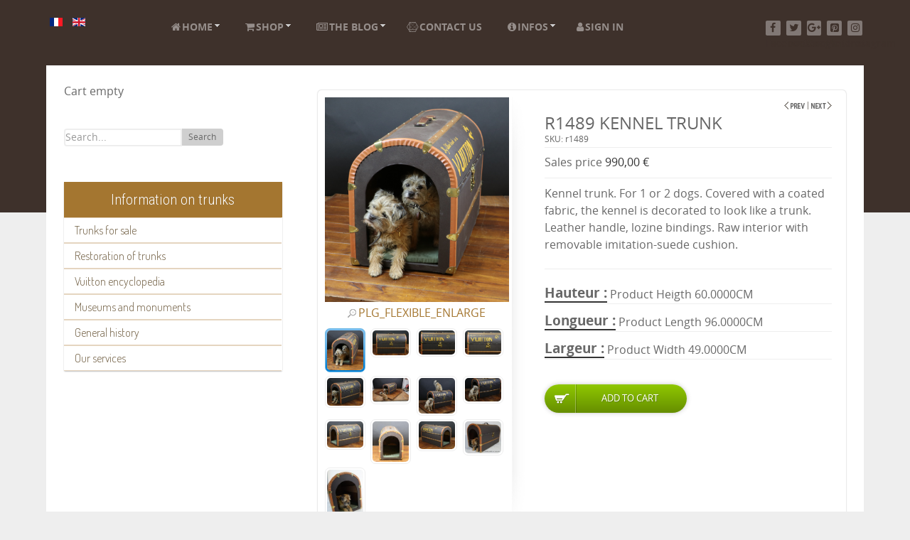

--- FILE ---
content_type: text/html; charset=utf-8
request_url: https://www.la-malle-en-coin.com/en/trunks-for-sale/malles-decoratives/other-trunks/r1489-malle-niche-detail.html
body_size: 14517
content:
<!DOCTYPE html>
<html lang="en-GB" dir="ltr">
        <head>
            <meta name="viewport" content="width=device-width, initial-scale=1.0">
        <meta http-equiv="X-UA-Compatible" content="IE=edge" />
        
            
    <meta charset="utf-8" />
	<base href="https://www.la-malle-en-coin.com/en/trunks-for-sale/malles-decoratives/other-trunks/r1489-malle-niche-detail.html" />
	<meta name="keywords" content="malle, bagage, louis vuitton, moynat" />
	<meta name="title" content="R1489 Kennel trunk" />
	<meta name="description" content="R1489 Kennel trunk Other trunks Kennel trunk.

For 1 or 2 dogs.

Covered with a coated fabric, the kennel is decorated to look like a trunk.

Leather handle, lozine bindings.

Raw interior with removable imitation-suede cushion." />
	<meta name="generator" content="Joomla! - Open Source Content Management" />
	<title>Other trunks : R1489 Kennel trunk</title>
	<link href="https://www.la-malle-en-coin.com/en/trunks-for-sale/malles-decoratives/other-trunks/r1489-malle-niche-detail.html" rel="canonical" />
	<link href="/favicon.ico" rel="shortcut icon" type="image/vnd.microsoft.icon" />
	<link href="/components/com_virtuemart/assets/css/vm-ltr-common.css?vmver=3027cf3d" rel="stylesheet" />
	<link href="/components/com_virtuemart/assets/css/vm-ltr-site.css?vmver=3027cf3d" rel="stylesheet" />
	<link href="/components/com_virtuemart/assets/css/vm-ltr-reviews.css?vmver=3027cf3d" rel="stylesheet" />
	<link href="/components/com_virtuemart/assets/css/chosen.css?vmver=3027cf3d" rel="stylesheet" />
	<link href="/plugins/vmcustom/customfieldsforall/assets/css/customsforall_fe.css" rel="stylesheet" />
	<link href="/components/com_virtuemart/assets/css/facebox.css?vmver=3027cf3d" rel="stylesheet" />
	<link href="/templates/rt_photon/html/com_virtuemart/assets/css/flexible.css" rel="stylesheet" />
	<link href="/templates/rt_photon/html/com_virtuemart/assets/Flexible/fancybox2-helpers/jquery.fancybox2-thumbs.css" rel="stylesheet" />
	<link href="/plugins/system/jcemediabox/css/jcemediabox.min.css?6f7b44fafdd5f9e8fd70775d91824a8b" rel="stylesheet" />
	<link href="/plugins/system/jce/css/content.css?0b47b8d410ca85f999b4ddf67f0f1055" rel="stylesheet" />
	<link href="/media/mod_languages/css/template.css?0b47b8d410ca85f999b4ddf67f0f1055" rel="stylesheet" />
	<link href="/modules/mod_jux_megamenu/assets/css/style.css" rel="stylesheet" />
	<link href="/modules/mod_jux_megamenu/assets/css/animate.css" rel="stylesheet" />
	<link href="/modules/mod_jux_megamenu/assets/css/jux-font-awesome.css" rel="stylesheet" />
	<link href="/modules/mod_jux_megamenu/assets/css/style/lmec.css" rel="stylesheet" />
	<link href="/modules/mod_jux_megamenu/assets/css/stylec/custom-115.css" rel="stylesheet" />
	<link href="/modules/mod_vertical_menu/cache/139/e29269581b33ec59facb6e3cda0f134a.css" rel="stylesheet" />
	<link href="https://www.la-malle-en-coin.com/media/com_acymailing/css/module_default_basic_blue.css?v=1535039534" rel="stylesheet" />
	<link href="/media/gantry5/assets/css/font-awesome.min.css" rel="stylesheet" />
	<link href="/media/gantry5/engines/nucleus/css-compiled/nucleus.css" rel="stylesheet" />
	<link href="/templates/rt_photon/custom/css-compiled/photon_9.css" rel="stylesheet" />
	<link href="/media/gantry5/assets/css/bootstrap-gantry.css" rel="stylesheet" />
	<link href="/media/gantry5/engines/nucleus/css-compiled/joomla.css" rel="stylesheet" />
	<link href="/media/jui/css/icomoon.css" rel="stylesheet" />
	<link href="/templates/rt_photon/custom/css-compiled/photon-joomla_9.css" rel="stylesheet" />
	<link href="/templates/rt_photon/custom/css-compiled/custom_9.css" rel="stylesheet" />
	<link href="/templates/rt_photon/css/demo.css" rel="stylesheet" />
	<link href="/templates/rt_photon/css/animate.css" rel="stylesheet" />
	<style>
#js-mainnav.lmec ul.level1 .childcontent { margin: -20px 0 0 170px; }
.noscript div#off-menu_139 dl.level1 dl{
	position: static;
}
.noscript div#off-menu_139 dl.level1 dd.parent{
	height: auto !important;
	display: block;
	visibility: visible;
}

				 
				.FlexibleFlexibleZoomWindowContainer .FlexibleZoomWindow {box-shadow: 0 0px 10px rgba(0,0,0,0.8); -webkit-box-shadow:0 0px 10px rgba(0,0,0,0.8);-moz-box-shadow:0 0px 10px rgba(0,0,0,0.8);border:0px solid #ccc;}
				
				.flexibleZoomContainer .flexibleZoomLens { border: 2px solid #ffba00; background: url(/plugins/system/flexibleTemplate/assets/images/) repeat;}
			
	</style>
	<script type="application/json" class="joomla-script-options new">{"csrf.token":"ae0608473dff68b3eddad8c9d13fec60","system.paths":{"root":"","base":""}}</script>
	<script src="/templates/rt_photon/js/jui/jquery.min.js?0b47b8d410ca85f999b4ddf67f0f1055"></script>
	<script src="/media/jui/js/jquery-noconflict.js?0b47b8d410ca85f999b4ddf67f0f1055"></script>
	<script src="/media/jui/js/jquery-migrate.min.js?0b47b8d410ca85f999b4ddf67f0f1055"></script>
	<script src="/templates/rt_photon/html/com_virtuemart/assets/js/flexible.js"></script>
	<script src="/templates/rt_photon/html/com_virtuemart/assets/Flexible/fancybox2-helpers/jquery.fancybox2-thumbs.js"></script>
	<script src="/components/com_virtuemart/assets/js/jquery-ui.min.js?vmver=1.9.2"></script>
	<script src="/components/com_virtuemart/assets/js/jquery.ui.autocomplete.html.js"></script>
	<script src="/components/com_virtuemart/assets/js/jquery.noconflict.js" async></script>
	<script src="/components/com_virtuemart/assets/js/vmsite.js?vmver=3027cf3d"></script>
	<script src="/components/com_virtuemart/assets/js/chosen.jquery.min.js?vmver=3027cf3d"></script>
	<script src="/components/com_virtuemart/assets/js/vmprices.js?vmver=3027cf3d"></script>
	<script src="/templates/rt_photon/js/dynupdate.js?vmver=3027cf3d"></script>
	<script src="/components/com_virtuemart/assets/js/facebox.js"></script>
	<script src="/plugins/system/jcemediabox/js/jcemediabox.min.js?67ccf32dfb55f9ee701d334ba02759d6"></script>
	<script src="/modules/mod_jux_megamenu/assets/js/headroom.js"></script>
	<script src="/modules/mod_jux_megamenu/assets/js/SmoothScroll.js"></script>
	<script src="/modules/mod_virtuemart_cart/assets/js/update_cart.js?vmver=3027cf3d"></script>
	<script src="https://cdnjs.cloudflare.com/ajax/libs/gsap/1.18.2/TweenMax.min.js"></script>
	<script src="/modules/mod_vertical_menu/js/perfect-scrollbar.js"></script>
	<script src="/modules/mod_vertical_menu/js/mod_vertical_menu.js"></script>
	<script src="/media/jui/js/bootstrap.min.js?0b47b8d410ca85f999b4ddf67f0f1055"></script>
	<script src="https://www.la-malle-en-coin.com/media/com_acymailing/js/acymailing_module.js?v=5104" async></script>
	<!--[if lt IE 9]><script src="/media/system/js/html5fallback.js?0b47b8d410ca85f999b4ddf67f0f1055"></script><![endif]-->
	<script src="/media/system/js/mootools-core.js?0b47b8d410ca85f999b4ddf67f0f1055"></script>
	<script src="/media/system/js/core.js?0b47b8d410ca85f999b4ddf67f0f1055"></script>
	<script>

	 
	jQuery(function($) {
		$(document).ready(function(){
			$(".fancybox2").fancybox2({
				padding: 0,
				margin:20,
				width : "90%",
				height	: "90%"	
			});
			$(".flexibleModal").fancybox2({
				type: "iframe",
				maxWidth	: 800,
				maxHeight	: 600,
				fitToView	: false,
				width		: "90%",
				height		: "90%",
				autoSize	: false,
				closeClick	: false,
				openEffect	: "fade",
				closeEffect	: "fade",
				scrolling : "auto",
				preload   : false,
				padding:0	
	   		});
		});
	});


jQuery(function($) {	
       $.fn.EnlargeView = function() {
		$('a.FlexibleMainImage.FlexibleSingle img').bind('click', function () {
			$.fancybox2($(this).attr('src'));
		});
		$('a.FlexibleMainImage.FlexibleGallery').bind('click', function (e) {
        var ez = $('#FlexibleMainImage').data('flexibleZoomEffect');
        $.fancybox2(ez.getGalleryList(), {
            prevEffect: 'elastic',
            nextEffect: 'elastic',
            openEffect: 'elastic',
            closeEffect: 'fade',
            loop: true,
            padding: 0,
            margin: 20,
            autoPlay: false,
            helpers: {
                title: {
                    type: 'over'
                },
                thumbs: {
                    width: 100,
                    height: 100,
                    position: 'bottom'
                }
            },
            playSpeed: 3000
        });
        return false;
   	   });
		};  
		$(document).ready(function(){
			$.fn.EnlargeView();	
		});  
	});	
	//<![CDATA[ 
if (typeof Virtuemart === "undefined"){
	Virtuemart = {};}
vmSiteurl = 'https://www.la-malle-en-coin.com/' ;
Virtuemart.vmSiteurl = vmSiteurl;
vmLang = '&lang=en';
Virtuemart.vmLang = vmLang; 
vmLangTag = 'en';
Virtuemart.vmLangTag = vmLangTag;
Itemid = '&Itemid=365';
Virtuemart.addtocart_popup = "1" ; 
vmCartText = '%2$s x %1$s was added to your cart.' ;
vmCartError = 'There was an error while updating your cart.' ;
usefancy = false; //]]>
jQuery(document).ready(function(){WFMediaBox.init({"base":"\/","theme":"bootstrap","mediafallback":0,"mediaselector":"audio,video","width":"","height":"","lightbox":1,"shadowbox":0,"icons":1,"overlay":1,"overlay_opacity":0,"overlay_color":"","transition_speed":500,"close":2,"scrolling":"fixed","labels":{"close":"Close","next":"Next","previous":"Previous","cancel":"Cancel","numbers":"{{numbers}}","numbers_count":"{{current}} of {{total}}","download":"Download"}});});	if(typeof acymailingModule == 'undefined'){
				var acymailingModule = [];
			}
			
			acymailingModule['emailRegex'] = /^[a-z0-9!#$%&\'*+\/=?^_`{|}~-]+(?:\.[a-z0-9!#$%&\'*+\/=?^_`{|}~-]+)*\@([a-z0-9-]+\.)+[a-z0-9]{2,10}$/i;

			acymailingModule['NAMECAPTION'] = 'Name';
			acymailingModule['NAME_MISSING'] = 'Please enter your name';
			acymailingModule['EMAILCAPTION'] = 'E-mail';
			acymailingModule['VALID_EMAIL'] = 'Please enter a valid e-mail address';
			acymailingModule['ACCEPT_TERMS'] = 'Please check the Terms and Conditions';
			acymailingModule['CAPTCHA_MISSING'] = 'The captcha is invalid, please try again';
			acymailingModule['NO_LIST_SELECTED'] = 'Please select the lists you want to subscribe to';
		
		acymailingModule['level'] = 'enterprise';
		acymailingModule['reqFieldsformAcymailing86021'] = Array('html');
		acymailingModule['validFieldsformAcymailing86021'] = Array('Please enter a value for the field Receive');
acymailingModule['excludeValuesformAcymailing86021'] = [];
acymailingModule['excludeValuesformAcymailing86021']['name'] = 'Name';
acymailingModule['excludeValuesformAcymailing86021']['email'] = 'E-mail';
    (function(i,s,o,g,r,a,m){i['GoogleAnalyticsObject']=r;i[r]=i[r]||function(){
    (i[r].q=i[r].q||[]).push(arguments)},i[r].l=1*new Date();a=s.createElement(o),
    m=s.getElementsByTagName(o)[0];a.async=1;a.src=g;m.parentNode.insertBefore(a,m)
    })(window,document,'script','//www.google-analytics.com/analytics.js','ga');    ga('create', 'UA-4021457-13', 'auto');
            ga('send', 'pageview');
    var jqFlexible = jQuery;

			if (jqFlexible(window).width() < 769) {
				var ZoomMobile = 'inner';
				var scrollMobile = false;
				var tintCheck = false;
			} else {
				var ZoomMobile = 'window';
				var scrollMobile = true;var tintCheck = false;	};
			jqFlexible.fn.flexibleZoom = function() {	 jqFlexible('#FlexibleMainImage').flexibleZoomEffect({ gallery:'FlexibleAdditionalGallery', cursor: 'pointer', galleryActiveClass: 'active', imageCrossfade: false, loadingIcon: 'active', easing: true, easingAmount: 10, FlexibleZoomWindowWidth: 400, FlexibleZoomWindowHeight: 400, FlexibleZoomWindowOffetx: 10, FlexibleZoomWindowOffety: 0, FlexibleZoomWindowPosition: 1, FlexibleZoomWindowBgColour: '#fff', lensFadeIn: false, lensFadeOut: false, FlexibleZoomWindowFadeIn: true, FlexibleZoomWindowFadeOut: true, FlexibleZoomWindowAlwaysShow: false, zoomTintFadeIn: true, zoomTintFadeOut: true, showLens: true, lensShape: 'round', lensSize: '200', containLensZoom: false, lensColour: 'white', lensOpacity: 0.4, lenszoom: false, tint: tintCheck, tintColour: '#ffba00', tintOpacity: '0.5', zoomType: ZoomMobile});jqFlexible('.product-fields select, .product-field-display select, .product-field-display input').not('.product-field-type-A select').change(function(e){ var currentValue = jqFlexible(this).val(); console.log(currentValue); var smallImage = jqFlexible('#FlexibleAdditionalGallery a[rel='+ currentValue +']').attr('data-zoom-image'); var largeImage = jqFlexible('#FlexibleAdditionalGallery a[rel='+ currentValue +']').attr('data-image'); if(typeof smallImage != 'undefined') { jqFlexible('#FlexibleAdditionalGallery a').removeClass('active'); jqFlexible('#FlexibleAdditionalGallery a[rel='+ currentValue +']').addClass('active'); var ez = jqFlexible('#FlexibleMainImage').data('flexibleZoomEffect'); ez.swaptheimage(smallImage, largeImage); } }); jqFlexible('#flexible_enlarge').bind('click', function (e) { jqFlexible('#FlexibleMainImage').trigger('click'); return false; });};jqFlexible(window).load(function() {jqFlexible.fn.flexibleZoom();}); 
	</script>
	<meta property="og:description" content="Kennel trunk.

For 1 or 2 dogs.

Covered with a coated fabric, the kennel is decorated to look like a trunk.

Leather handle, lozine bindings.

Raw interior with removable imitation-suede cushion."/>
	<meta property="og:title" content="R1489 Kennel trunk"/>
	<meta property="og:url" content="https://www.la-malle-en-coin.com:443/en/trunks-for-sale/malles-decoratives/other-trunks/r1489-malle-niche-detail.html"/>
	<meta property="og:image" content="https://www.la-malle-en-coin.com/images/stories/virtuemart/product/IMG_0056__1539179259_843.jpg"/>
	<script>
document[(_el=document.addEventListener)?'addEventListener':'attachEvent'](_el?'DOMContentLoaded':'onreadystatechange',function(){
	if (!_el && document.readyState != 'complete') return;
	(window.jq183||jQuery)('.noscript').removeClass('noscript');
	window.sm139 = new VerticalSlideMenu({
		id: 139,
		visibility: ["1","1","1","1","0",["0","px"],["10000","px"]],
		parentHref: 1,
		theme: 'flat',
		result: 'Search Results',
		noResult: 'No Results Found',
		backItem: '',
		filterDelay: 500,
		filterMinChar: 3,
		navtype: 'drop',
		sidebar: 0,
		popup: 0,
		overlay: 0,
		sidebarUnder: 768,
		width: 300,
		menuIconCorner: 1,
		menuIconX: 0,
		menuIconY: 0,
		hidePopupUnder: 1750,
		siteBg: '#eeeeee',
		effect: 6,
    dur: 400/1000,
		perspective: 0,
		inEase: 'Quad.easeOut'.split('.').reverse().join(''),
		inOrigin: '50% 50% 0',
		inX: 100,
		inUnitX: '%',
    logoUrl: '',
		inCSS: {
			y: 0,
			opacity: 100/100,
			rotationX: 0,
			rotationY: 0,
			rotationZ: 0,
			skewX: 0,
			skewY: 0,
			scaleX: 100/100,
			scaleY: 100/100
		},
		outEase: 'Quad.easeOut'.split('.').reverse().join(''),
		outOrigin: '50% 50% 0',
		outX: -100,
		outUnitX: '%',
		outCSS: {
			y: 0,
			opacity: 100/100,
			rotationX: 0,
			rotationY: 0,
			rotationZ: 0,
			skewX: 0,
			skewY: 0,
			scaleX: 100/100,
			scaleY: 100/100
		},
		anim: {
			perspective: 1000,
			inDur: 300/1000,
			inEase: 'Quad.easeOut'.split('.').reverse().join(''),
			inOrigin: '0% 50% 0',
			inX: 0,
			inUnitX: 'px',
			inCSS: {
				y: 0,
				opacity: 0/100,
				rotationX: 0,
				rotationY: 90,
				rotationZ: 0,
				skewX: 0,
				skewY: 0,
				scaleX: 100/100,
				scaleY: 100/100
			},
			outDur: 300/1000,
			outEase: 'Quad.easeOut'.split('.').reverse().join(''),
			outOrigin: '0% 50% 0',
			outX: 0,
			outUnitX: 'px',
			outCSS: {
				y: 0,
				opacity: 0/100,
				rotationX: 0,
				rotationY: 90,
				rotationZ: 0,
				skewX: 0,
				skewY: 0,
				scaleX: 100/100,
				scaleY: 100/100
			}
		},
		miAnim: 0,
		miDur: 500/1000,
		miShift: 40/1000,
		miEase: 'Quad.easeOut'.split('.').reverse().join(''),
		miX: 40,
		miUnitX: '%',
		miCSS: {
			transformPerspective: 600,
			transformOrigin: '50% 50% 0',
			y: 0,
			opacity: 0/100,
			rotationX: 0,
			rotationY: 0,
			rotationZ: 0,
			skewX: 0,
			skewY: 0,
			scaleX: 100/100,
			scaleY: 100/100
		},
		iconAnim: 0 && 0,
		bgX: 0,
		dropwidth: 250,
		dropspace: 0,
		dropFullHeight: 0,
		dropEvent: 'mouseenter',
		opened: 1,
		autoOpen: 0,
		autoOpenAnim: 1,
		hideBurger: 0
	});
});
</script>

    <!--[if (gte IE 8)&(lte IE 9)]>
        <script type="text/javascript" src="/media/gantry5/assets/js/html5shiv-printshiv.min.js"></script>
        <link rel="stylesheet" href="/media/gantry5/engines/nucleus/css/nucleus-ie9.css" type="text/css"/>
        <script type="text/javascript" src="/media/gantry5/assets/js/matchmedia.polyfill.js"></script>
        <![endif]-->
                    </head>

    <body class="gantry site com_virtuemart view-productdetails no-layout no-task dir-ltr itemid-365 outline-9 g-offcanvas-left g-default g-style-preset5"><div class="sm-pusher"><div class="sm-content"><div class="sm-content-inner">
        <div id="g-offsidebar-overlay"></div>
                    

        <div id="g-offcanvas"  data-g-offcanvas-swipe="1" data-g-offcanvas-css3="1">
                
        <div class="g-grid">                        
        <div class="g-block size-100">
            <div class="g-content g-particle">
            <div id="g-mobilemenu-container" data-g-menu-breakpoint="48rem"></div>
            </div>
        </div>
            </div>
    </div>
        <div id="g-page-surround">
            <div class="g-offcanvas-hide g-offcanvas-toggle" data-offcanvas-toggle><i class="fa fa-fw fa-bars" aria-hidden="true"></i></div>                        

                                

                

                
    
                <section id="g-navigation" class="nav-large-offset">
                <div class="g-container">                        
        <div class="g-grid">                        
        <div class="g-block size-15">
            <div class="g-content">
                                    <div class="platform-content"><div class="moduletable ">
						<div class="mod-languages">

	<ul class="lang-inline">
						<li dir="ltr">
			<a href="/fr/malles-a-vendre/malles-decoratives/autres-malles.html">
												<img src="/media/mod_languages/images/fr.gif" alt="Français (FR)" title="Français (FR)" />										</a>
			</li>
								<li class="lang-active" dir="ltr">
			<a href="/en/trunks-for-sale/malles-decoratives/other-trunks.html">
												<img src="/media/mod_languages/images/en.gif" alt="English (UK)" title="English (UK)" />										</a>
			</li>
				</ul>

</div>
		</div></div>
            
        </div>
        </div>
                    
        <div class="g-block size-65">
            <div class="g-content">
                                    <div class="platform-content"><div class="moduletable ">
						<div id="jux_memamenu115">
	<div id="megamenucss" class="megamenucss115">
		<div id="js-mainnav" class="clearfix megamenu horizontal left lmec left down noJS  megamenu">
						<div id="CSS3-megaMenuToggle" class="megaMenuToggle">
				<i class="jux-fa jux-fa-bars font-item-menu"></i>
			</div>
						<div class="js-megamenu containerlmec clearfix" id="js-meganav">
<ul class="megamenu level0"><li  class="megacss first haschild submenu-align-auto"><a href="/en/"  class="megacss first haschild " id="menu168" ><span class="menu-title"><i class="jux-fa  jux-fa-home"></i>Home</span></a><div style='0' class="childcontent adddropdown clearfix cols1  ">
<div class=" jux-fa jux-fa-angle-down dropdown-toggle " id="arrow-icon" data-toggle="dropdown"></div>
<div class="childcontent-inner-wrap dropdown-menu">
<div class="childcontent-inner clearfix" style="width: 200px;"><div class="megacol column1 first" style="width: 200px;"><ul class="megamenu level1"><li  class="megacss first submenu-align-auto"><a href="/en/home-en-gb/vuitton-encyclopedia.html"  class="megacss first " id="menu477" ><span class="menu-title"><i class="jux-fa  jux-"></i>Vuitton encyclopedia</span></a></li></ul></div></div>
</div></div></li><li  class="megacss haschild submenu-align-auto"><a href="/en/shop.html"  class="megacss haschild " id="menu313" ><span class="menu-title"><i class="jux-fa  jux-fa-shopping-cart"></i>Shop</span></a><div style='0' class="childcontent adddropdown clearfix cols1  ">
<div class=" jux-fa jux-fa-angle-down dropdown-toggle " id="arrow-icon" data-toggle="dropdown"></div>
<div class="childcontent-inner-wrap dropdown-menu">
<div class="childcontent-inner clearfix" style="width: 200px;"><div class="megacol column1 first" style="width: 200px;"><ul class="megamenu level1"><li  class="megacss first submenu-align-auto"><a href="/en/shop/terms-of-sales.html"  class="megacss first " id="menu341" ><span class="menu-title"><i class="jux-fa  jux-fa-file-text-o "></i>Terms of Sales</span></a></li><li  class="megacss submenu-align-auto"><a href="/en/shop/shop-homepage.html"  class="megacss " id="menu342" ><span class="menu-title"><i class="jux-fa  jux-fa-shopping-cart"></i>Shop homepage</span></a></li><li  class="megacss last submenu-align-auto"><a href="/en/shop/the-buyer-s-guide-for-luxury-trunks.html"  class="megacss last " id="menu353" title="The buyer’s guide for luxury trunks" ><span class="menu-title"><i class="jux-fa  jux-fa-hand-o-right"></i>Buyer’s guide</span></a></li></ul></div></div>
</div></div></li><li  class="megacss haschild submenu-align-auto"><a href="/en/the-blog.html"  class="megacss haschild " id="menu186" ><span class="menu-title"><i class="jux-fa  jux-fa-newspaper-o"></i>The blog</span></a><div style='0' class="childcontent adddropdown clearfix cols1  ">
<div class=" jux-fa jux-fa-angle-down dropdown-toggle " id="arrow-icon" data-toggle="dropdown"></div>
<div class="childcontent-inner-wrap dropdown-menu">
<div class="childcontent-inner clearfix" style="width: 200px;"><div class="megacol column1 first" style="width: 200px;"><ul class="megamenu level1"><li  class="megacss first submenu-align-auto"><a href="/en/the-blog/browsing-the-blog.html"  class="megacss first " id="menu173" ><span class="menu-title"><i class="jux-fa  jux-fa-forward"></i>Browsing the blog</span></a></li><li  class="megacss last submenu-align-auto"><a href="/en/the-blog/list-of-articles.html"  class="megacss last " id="menu174" ><span class="menu-title"><i class="jux-fa  jux-fa-list "></i>List of articles</span></a></li></ul></div></div>
</div></div></li><li  class="megacss submenu-align-auto"><a href="/en/contact-us.html"  class="megacss " id="menu175" ><span class="menu-title"><i class="jux-fa  jux-fa-connectdevelop"></i>Contact us</span></a></li><li  class="megacss haschild submenu-align-auto"><a href="/en/infos.html"  class="megacss haschild " id="menu178" ><span class="menu-title"><i class="jux-fa  jux-fa-info-circle"></i>Infos</span></a><div style='0' class="childcontent adddropdown clearfix cols1  ">
<div class=" jux-fa jux-fa-angle-down dropdown-toggle " id="arrow-icon" data-toggle="dropdown"></div>
<div class="childcontent-inner-wrap dropdown-menu">
<div class="childcontent-inner clearfix" style="width: 200px;"><div class="megacol column1 first" style="width: 200px;"><ul class="megamenu level1"><li  class="megacss first submenu-align-auto"><a href="/en/infos/press.html"  class="megacss first " id="menu179" ><span class="menu-title"><i class="jux-fa  jux-fa-newspaper-o"></i>Press</span></a></li><li  class="megacss last submenu-align-auto"><a href="/en/infos/question.html"  class="megacss last " id="menu447" ><span class="menu-title"><i class="jux-fa  jux-"></i>Question ?</span></a></li></ul></div></div>
</div></div></li><li  class="megacss last submenu-align-auto"><a href="/en/sign-in.html"  class="megacss last " id="menu301" ><span class="menu-title"><i class="jux-fa  jux-fa-user"></i>Sign in</span></a></li></ul>
</div>		</div>
	</div>
</div>

<style type="text/css">
	 #jux_memamenu115 ul.megamenu li.haschild.megacss:hover>div.childcontent.adddropdown,
	 #jux_memamenu115 .childcontent.open>.dropdown-menu{
	 	opacity:1;
	 	visibility:visible;
	 	display:block;
	 	-moz-animation:fadeInDown 400ms ease-in ;
       	-webkit-animation: fadeInDown 400ms ease-in ;
       	animation:fadeInDown 400ms ease-in ;}
	}
</style>
<script type="text/javascript">
    jQuery(document).ready(function ($) {
        $(".megamenucss115 #CSS3-megaMenuToggle").click(function () {
             $(".megamenucss115 .js-megamenu").toggleClass("dropdown-menucssjs-meganav");
             
           
        });
  	   $(window).resize(function () {
            if (document.body.offsetWidth > 768) {
             	 $(".megamenucss115 .js-megamenu").removeClass("dropdown-menucssjs-meganav"); 
            }
            
        });
    });
</script>


			</div></div>
            
        </div>
        </div>
                    
        <div class="g-block hidden-phone size-20">
            <div class="g-content g-particle">
            <div class="g-social align-right">
                    <a target="_blank" href="https://www.facebook.com/lamalleencoin/" title="Facebook" aria-label="Facebook">
                <span class="fa fa-facebook fa-fw"></span>                <span class="g-social-text">Facebook</span>            </a>
                    <a target="_blank" href="https://twitter.com/Malleencoin" title="Twitter " aria-label="Twitter ">
                <span class="fa fa-twitter fa-fw"></span>                <span class="g-social-text">Twitter </span>            </a>
                    <a target="_blank" href="https://plus.google.com/106839782368936875666" title="Google+" aria-label="Google+">
                <span class="fa fa-google-plus fa-fw"></span>                <span class="g-social-text">Google+</span>            </a>
                    <a target="_blank" href="https://www.pinterest.fr/Lamalleencoin/pins/" title="Pinterest" aria-label="Pinterest">
                <span class="fa fa-pinterest-square"></span>                <span class="g-social-text">Pinterest</span>            </a>
                    <a target="_blank" href="https://www.instagram.com/lamalleencoin/" title="Instagram" aria-label="Instagram">
                <span class="fa fa-instagram"></span>                <span class="g-social-text">Instagram</span>            </a>
            </div>
            </div>
        </div>
            </div>
            </div>
        
    </section>
                    

        
    
    
    
            <div class="g-container">    <section id="g-container-4448" class="g-wrapper">
                    
        <div class="g-grid">                        
        <div class="g-block equal-height size-31">
            <section id="g-sidebar">
                                
        <div class="g-grid">                        
        <div class="g-block hidden-phone size-100">
            <div class="g-content">
                                    <div class="platform-content"><div class="moduletable ">
						
<!-- Virtuemart 2 Ajax Card -->
<div class="vmCartModule " id="vmCartModule">
	<div class="hiddencontainer" style=" display: none; ">
		<div class="vmcontainer">
			<div class="product_row">
				<span class="quantity"></span>&nbsp;x&nbsp;<span class="product_name"></span>

							<div class="subtotal_with_tax" style="float: right;"></div>
						<div class="customProductData"></div><br>
			</div>
		</div>
	</div>
	<div class="vm_cart_products">
		<div class="vmcontainer">

				</div>
	</div>

	<div class="total" style="float: right;">
			</div>

<div class="total_products">Cart empty</div>
<div class="show_cart">
	</div>
<div style="clear:both;"></div>
<div class="payments-signin-button" ></div><noscript>
Please wait</noscript>
</div>

		</div></div><div class="platform-content"><div class="moduletable ">
						
<form class="cf-form-search" id="cf_form_127" action="/en/component/customfilters/?Itemid=" method="get">
	<div class="cf-searchmod-wrapper" id="cf_wrapp_all_127">
		<span class="input-append">
			<input name="q" id="q_127_0" value="" type="search" placeholder="Search..." maxlength="100" size="15" id="cf-searchmod-input_127" class="cf-searchmod-input  cf-searchmod-input-small" />

			<button type="submit" id="q_127_button" class="btn btn-primary cf_apply_button btn-small" title="Search">Search</button>
		</span>
        <div class="cf_message" id="q_127_message"></div>
			</div>
</form>

		</div></div><div class="platform-content"><div class="moduletable ">
							<div class="no"></div>
						<div class="noscript">
	<nav id="off-menu_139" class="off-menu_139 sm-menu ">
          <h3 class="sm-head">
    <span class="sm-title">Information on trunks</span>
  </h3>
      <div class="sm-levels">
    <div class="sm-level level1"><dl class="level1">
  <dt class="level1 off-nav-354 parent first">
        <div class="inner">
      <div class="link"><a data-text="Trunks for sale" href="/en/trunks-for-sale.html">Trunks for sale</a></div>
          </div>
  </dt>
  <dd class="level1 off-nav-354 parent first">
    <div class="sm-level level2"><dl class="level2">
  <dt class="level2 off-nav-440 notparent first">
        <div class="inner">
      <div class="link"><a data-text="Search trunks" class="searchresult" href="/en/trunks-for-sale/search-trunks.html">Search trunks</a></div>
          </div>
  </dt>
  <dd class="level2 off-nav-440 notparent first">
      </dd>
    <dt class="level2 off-nav-356 parent">
        <div class="inner">
      <div class="link"><a data-text="Luxury trunks" href="/en/trunks-for-sale/luxury-trunks.html">Luxury trunks</a></div>
          </div>
  </dt>
  <dd class="level2 off-nav-356 parent">
    <div class="sm-level level3"><dl class="level3">
  <dt class="level3 off-nav-357 notparent first">
        <div class="inner">
      <div class="link"><a data-text=" Louis Vuitton trunks" href="/en/trunks-for-sale/luxury-trunks/louis-vuitton-trunks.html"> Louis Vuitton trunks</a></div>
          </div>
  </dt>
  <dd class="level3 off-nav-357 notparent first">
      </dd>
    <dt class="level3 off-nav-358 notparent">
        <div class="inner">
      <div class="link"><a data-text=" Goyard trunks" href="/en/trunks-for-sale/luxury-trunks/goyard-trunks.html"> Goyard trunks</a></div>
          </div>
  </dt>
  <dd class="level3 off-nav-358 notparent">
      </dd>
    <dt class="level3 off-nav-359 notparent">
        <div class="inner">
      <div class="link"><a data-text=" Moynat  trunks" href="/en/trunks-for-sale/luxury-trunks/moynat-trunks.html"> Moynat  trunks</a></div>
          </div>
  </dt>
  <dd class="level3 off-nav-359 notparent">
      </dd>
    <dt class="level3 off-nav-360 notparent">
        <div class="inner">
      <div class="link"><a data-text="Other brands of luxury  trunks" href="/en/trunks-for-sale/luxury-trunks/other-brands-of-luxury-trunks.html">Other brands of luxury  trunks</a></div>
          </div>
  </dt>
  <dd class="level3 off-nav-360 notparent">
      </dd>
               </dl></div></dd>  <dt class="level2 off-nav-361 parent">
        <div class="inner">
      <div class="link"><a data-text="Decorative trunks" href="/en/trunks-for-sale/malles-decoratives.html">Decorative trunks</a></div>
          </div>
  </dt>
  <dd class="level2 off-nav-361 parent">
    <div class="sm-level level3"><dl class="level3">
  <dt class="level3 off-nav-362 notparent first">
        <div class="inner">
      <div class="link"><a data-text="Flat trunks" href="/en/trunks-for-sale/malles-decoratives/flat-trunks.html">Flat trunks</a></div>
          </div>
  </dt>
  <dd class="level3 off-nav-362 notparent first">
      </dd>
    <dt class="level3 off-nav-363 notparent">
        <div class="inner">
      <div class="link"><a data-text="Curved trunks" href="/en/trunks-for-sale/malles-decoratives/curved-trunks.html">Curved trunks</a></div>
          </div>
  </dt>
  <dd class="level3 off-nav-363 notparent">
      </dd>
    <dt class="level3 off-nav-364 notparent">
        <div class="inner">
      <div class="link"><a data-text="Dome top trunks" href="/en/trunks-for-sale/malles-decoratives/dome-top-trunks.html">Dome top trunks</a></div>
          </div>
  </dt>
  <dd class="level3 off-nav-364 notparent">
      </dd>
    <dt class="level3 off-nav-365 notparent opened active">
        <div class="inner">
      <div class="link"><a data-text="Other trunks" href="/en/trunks-for-sale/malles-decoratives/other-trunks.html">Other trunks</a></div>
          </div>
  </dt>
  <dd class="level3 off-nav-365 notparent opened active">
      </dd>
    <dt class="level3 off-nav-366 notparent">
        <div class="inner">
      <div class="link"><a data-text="Wardrobe trunks" href="/en/trunks-for-sale/malles-decoratives/wardrobe-trunks.html">Wardrobe trunks</a></div>
          </div>
  </dt>
  <dd class="level3 off-nav-366 notparent">
      </dd>
    <dt class="level3 off-nav-367 notparent">
        <div class="inner">
      <div class="link"><a data-text="Trunks to restore" href="/en/trunks-for-sale/malles-decoratives/trunks-to-restore.html">Trunks to restore</a></div>
          </div>
  </dt>
  <dd class="level3 off-nav-367 notparent">
      </dd>
    <dt class="level3 off-nav-368 notparent">
        <div class="inner">
      <div class="link"><a data-text="Doll trunks" href="/en/trunks-for-sale/malles-decoratives/doll-trunks.html">Doll trunks</a></div>
          </div>
  </dt>
  <dd class="level3 off-nav-368 notparent">
      </dd>
    <dt class="level3 off-nav-369 notparent">
        <div class="inner">
      <div class="link"><a data-text="Picnic trunks" href="/en/trunks-for-sale/malles-decoratives/picnic-trunks.html">Picnic trunks</a></div>
          </div>
  </dt>
  <dd class="level3 off-nav-369 notparent">
      </dd>
               </dl></div></dd>  <dt class="level2 off-nav-370 notparent">
        <div class="inner">
      <div class="link"><a data-text="Suitcases" href="/en/trunks-for-sale/suitcases.html">Suitcases</a></div>
          </div>
  </dt>
  <dd class="level2 off-nav-370 notparent">
      </dd>
    <dt class="level2 off-nav-371 notparent">
        <div class="inner">
      <div class="link"><a data-text="Travel accessories" href="/en/trunks-for-sale/travel-accessories.html">Travel accessories</a></div>
          </div>
  </dt>
  <dd class="level2 off-nav-371 notparent">
      </dd>
    <dt class="level2 off-nav-487 notparent">
        <div class="inner">
      <div class="link"><a data-text="Sold luggages" href="/en/trunks-for-sale/sold-luggages.html">Sold luggages</a></div>
          </div>
  </dt>
  <dd class="level2 off-nav-487 notparent">
      </dd>
               </dl></div></dd>  <dt class="level1 off-nav-372 parent">
        <div class="inner">
      <div class="link"><a data-text="Restoration of trunks" href="/en/restoration-of-trunks.html">Restoration of trunks</a></div>
          </div>
  </dt>
  <dd class="level1 off-nav-372 parent">
    <div class="sm-level level2"><dl class="level2">
  <dt class="level2 off-nav-373 notparent first">
        <div class="inner">
      <div class="link"><a data-text="Before-after examples" href="/en/restoration-of-trunks/before-after-examples.html">Before-after examples</a></div>
          </div>
  </dt>
  <dd class="level2 off-nav-373 notparent first">
      </dd>
    <dt class="level2 off-nav-374 notparent">
        <div class="inner">
      <div class="link"><a data-text="Tips" href="/en/restoration-of-trunks/tips.html">Tips</a></div>
          </div>
  </dt>
  <dd class="level2 off-nav-374 notparent">
      </dd>
    <dt class="level2 off-nav-375 notparent">
        <div class="inner">
      <div class="link"><a data-text="Guide" href="/en/restoration-of-trunks/guide.html">Guide</a></div>
          </div>
  </dt>
  <dd class="level2 off-nav-375 notparent">
      </dd>
    <dt class="level2 off-nav-376 notparent">
        <div class="inner">
      <div class="link"><a data-text="Restore a Wardrobe trunk" href="/en/restoration-of-trunks/restore-a-wardrobe-trunk.html">Restore a Wardrobe trunk</a></div>
          </div>
  </dt>
  <dd class="level2 off-nav-376 notparent">
      </dd>
    <dt class="level2 off-nav-377 notparent">
        <div class="inner">
      <div class="link"><a data-text="Preamble" href="/en/restoration-of-trunks/preamble.html">Preamble</a></div>
          </div>
  </dt>
  <dd class="level2 off-nav-377 notparent">
      </dd>
    <dt class="level2 off-nav-378 notparent">
        <div class="inner">
      <div class="link"><a data-text="Restoring a trunk" href="/en/restoration-of-trunks/restoring-a-trunk.html">Restoring a trunk</a></div>
          </div>
  </dt>
  <dd class="level2 off-nav-378 notparent">
      </dd>
    <dt class="level2 off-nav-379 notparent">
        <div class="inner">
      <div class="link"><a data-text="The leather" href="/en/restoration-of-trunks/the-leather.html">The leather</a></div>
          </div>
  </dt>
  <dd class="level2 off-nav-379 notparent">
      </dd>
               </dl></div></dd>  <dt class="level1 off-nav-477 notparent">
        <div class="inner">
      <div class="link"><a data-text="Vuitton encyclopedia" href="/en/home-en-gb/vuitton-encyclopedia.html">Vuitton encyclopedia</a></div>
          </div>
  </dt>
  <dd class="level1 off-nav-477 notparent">
      </dd>
    <dt class="level1 off-nav-380 parent">
        <div class="inner">
      <div class="link"><a data-text="Museums and monuments" href="/en/museums-and-monuments.html">Museums and monuments</a></div>
          </div>
  </dt>
  <dd class="level1 off-nav-380 parent">
    <div class="sm-level level2"><dl class="level2">
  <dt class="level2 off-nav-381 notparent first">
        <div class="inner">
      <div class="link"><a data-text="The museum" href="/en/museums-and-monuments/the-museum.html">The museum</a></div>
          </div>
  </dt>
  <dd class="level2 off-nav-381 notparent first">
      </dd>
    <dt class="level2 off-nav-382 notparent">
        <div class="inner">
      <div class="link"><a data-text="Discover GOYARD" href="/en/museums-and-monuments/discover-goyard.html">Discover GOYARD</a></div>
          </div>
  </dt>
  <dd class="level2 off-nav-382 notparent">
      </dd>
    <dt class="level2 off-nav-383 notparent">
        <div class="inner">
      <div class="link"><a data-text="Discover VUITTON" href="/en/museums-and-monuments/discover-vuitton.html">Discover VUITTON</a></div>
          </div>
  </dt>
  <dd class="level2 off-nav-383 notparent">
      </dd>
    <dt class="level2 off-nav-384 notparent">
        <div class="inner">
      <div class="link"><a data-text="Discover MOYNAT" href="/en/museums-and-monuments/discover-moynat.html">Discover MOYNAT</a></div>
          </div>
  </dt>
  <dd class="level2 off-nav-384 notparent">
      </dd>
    <dt class="level2 off-nav-385 notparent">
        <div class="inner">
      <div class="link"><a data-text="Other brands" href="/en/museums-and-monuments/other-brands.html">Other brands</a></div>
          </div>
  </dt>
  <dd class="level2 off-nav-385 notparent">
      </dd>
    <dt class="level2 off-nav-386 notparent">
        <div class="inner">
      <div class="link"><a data-text="Trunk Sheet  " href="/en/museums-and-monuments/trunk-sheet.html">Trunk Sheet  </a></div>
          </div>
  </dt>
  <dd class="level2 off-nav-386 notparent">
      </dd>
    <dt class="level2 off-nav-387 notparent">
        <div class="inner">
      <div class="link"><a data-text="Bibliography" href="/en/museums-and-monuments/bibliography.html">Bibliography</a></div>
          </div>
  </dt>
  <dd class="level2 off-nav-387 notparent">
      </dd>
               </dl></div></dd>  <dt class="level1 off-nav-388 parent">
        <div class="inner">
      <div class="link"><a data-text="General history" href="/en/general-history1.html">General history</a></div>
          </div>
  </dt>
  <dd class="level1 off-nav-388 parent">
    <div class="sm-level level2"><dl class="level2">
  <dt class="level2 off-nav-389 notparent first">
        <div class="inner">
      <div class="link"><a data-text="General history" href="/en/general-history1/general-history.html">General history</a></div>
          </div>
  </dt>
  <dd class="level2 off-nav-389 notparent first">
      </dd>
    <dt class="level2 off-nav-390 notparent">
        <div class="inner">
      <div class="link"><a data-text=" USA Trunk makers " href="/en/general-history1/usa-trunk-makers.html"> USA Trunk makers </a></div>
          </div>
  </dt>
  <dd class="level2 off-nav-390 notparent">
      </dd>
    <dt class="level2 off-nav-391 notparent">
        <div class="inner">
      <div class="link"><a data-text="Advertising" href="/en/general-history1/advertising.html">Advertising</a></div>
          </div>
  </dt>
  <dd class="level2 off-nav-391 notparent">
      </dd>
    <dt class="level2 off-nav-392 notparent">
        <div class="inner">
      <div class="link"><a data-text=" French Trunk makers" href="/en/general-history1/french-trunk-makers.html"> French Trunk makers</a></div>
          </div>
  </dt>
  <dd class="level2 off-nav-392 notparent">
      </dd>
    <dt class="level2 off-nav-393 notparent">
        <div class="inner">
      <div class="link"><a data-text="Manufrance Trunks" href="/en/general-history1/manufrance-trunks.html">Manufrance Trunks</a></div>
          </div>
  </dt>
  <dd class="level2 off-nav-393 notparent">
      </dd>
    <dt class="level2 off-nav-394 notparent">
        <div class="inner">
      <div class="link"><a data-text="Hotel Labels/Stickers" href="/en/general-history1/hotel-labels-stickers.html">Hotel Labels/Stickers</a></div>
          </div>
  </dt>
  <dd class="level2 off-nav-394 notparent">
      </dd>
    <dt class="level2 off-nav-395 notparent">
        <div class="inner">
      <div class="link"><a data-text="Hartmann Catalog" href="/en/general-history1/hartmann-catalog.html">Hartmann Catalog</a></div>
          </div>
  </dt>
  <dd class="level2 off-nav-395 notparent">
      </dd>
    <dt class="level2 off-nav-396 notparent">
        <div class="inner">
      <div class="link"><a data-text="Short history of brands" href="/en/general-history1/short-history-of-brands.html">Short history of brands</a></div>
          </div>
  </dt>
  <dd class="level2 off-nav-396 notparent">
      </dd>
               </dl></div></dd>  <dt class="level1 off-nav-397 parent">
        <div class="inner">
      <div class="link"><a data-text="Our services" href="/en/our-services.html">Our services</a></div>
          </div>
  </dt>
  <dd class="level1 off-nav-397 parent">
    <div class="sm-level level2"><dl class="level2">
  <dt class="level2 off-nav-398 notparent first">
        <div class="inner">
      <div class="link"><a data-text="Our services" href="/en/our-services/our-services.html">Our services</a></div>
          </div>
  </dt>
  <dd class="level2 off-nav-398 notparent first">
      </dd>
    <dt class="level2 off-nav-399 notparent">
        <div class="inner">
      <div class="link"><a data-text="Leasing" href="/en/our-services/leasing.html">Leasing</a></div>
          </div>
  </dt>
  <dd class="level2 off-nav-399 notparent">
      </dd>
    <dt class="level2 off-nav-400 notparent">
        <div class="inner">
      <div class="link"><a data-text="Expertise" href="/en/our-services/expertise.html">Expertise</a></div>
          </div>
  </dt>
  <dd class="level2 off-nav-400 notparent">
      </dd>
    <dt class="level2 off-nav-401 notparent">
        <div class="inner">
      <div class="link"><a data-text="Restore on demand" href="/en/our-services/restore-on-demand.html">Restore on demand</a></div>
          </div>
  </dt>
  <dd class="level2 off-nav-401 notparent">
      </dd>
    <dt class="level2 off-nav-402 notparent">
        <div class="inner">
      <div class="link"><a data-text="Shopping" href="/en/our-services/shopping.html">Shopping</a></div>
          </div>
  </dt>
  <dd class="level2 off-nav-402 notparent">
      </dd>
               </dl></div></dd>         </dl></div>
    </div>
</nav></div>
		</div></div>
            
        </div>
        </div>
            </div>
            
    </section>
        </div>
                    
        <div class="g-block equal-height size-69">
            <section id="g-mainbar">
                                
        <div class="g-grid">                        
        <div class="g-block size-100">
            <div class="g-content">
                                                            <div class="platform-content row-fluid"><div class="span12"><div id="bd_results">
			<div id="cf_res_ajax_loader"></div><!-- AddThis Button BEGIN --> 
<script type="text/javascript">var addthis_config = {"data_track_addressbar":false};</script> 
<script type="text/javascript" src="//s7.addthis.com/js/300/addthis_widget.js#pubid=ra-4daf582b01478bfa"></script> 
<!-- AddThis Button END -->
<div id="FlexibleProductDetailsPage" class="productdetails-view">
  <div class="defaultpro">
  <div id="FlexibleAjaxLoading"> </div>
  <div class="productdetails-view-gradient">
    <div id="defaultprotop">
       
      <div id="FlexibleDetailsLeft" class="width40 floatleft FlexibleProductDetailsLeft">
      	<div style="padding-right:30px;">
      
      	
      <div class="flexible-main-image"> <a class="FlexibleMainImage FlexibleGallery" href="javascript:void(0);" > <img src="https://www.la-malle-en-coin.com/images/stories/virtuemart/product/IMG_0056__1539179259_843.jpg" id="FlexibleMainImage" data-zoom-image="https://www.la-malle-en-coin.com/images/stories/virtuemart/product/IMG_0056__1539179259_843.jpg" alt="R1489 Kennel trunk" /> </a> </div>
            <a id="flexible_enlarge" href="javascript:void(0);">PLG_FLEXIBLE_ENLARGE</a>
      	  
          
          <div id="additionalImagesNoScroll">
        <ul id="FlexibleAdditionalGallery" class="additionalImagesslider">
                              <li><a href="https://www.la-malle-en-coin.com/images/stories/virtuemart/product/IMG_0056__1539179259_843.jpg" rel="" title="" data-image="https://www.la-malle-en-coin.com/images/stories/virtuemart/product/IMG_0056__1539179259_843.jpg" data-zoom-image="https://www.la-malle-en-coin.com/images/stories/virtuemart/product/IMG_0056__1539179259_843.jpg" class="active fancybox2"> <span><img src="/images/stories/virtuemart/product/resized/IMG_0056__1539179259_843.jpg" alt="IMG_0056__1539179259_843"  />                        </span> </a></li>
                                          <li><a href="https://www.la-malle-en-coin.com/images/stories/virtuemart/product/IMG_0052__1539179272_817.jpg" rel="" title="" data-image="https://www.la-malle-en-coin.com/images/stories/virtuemart/product/IMG_0052__1539179272_817.jpg" data-zoom-image="https://www.la-malle-en-coin.com/images/stories/virtuemart/product/IMG_0052__1539179272_817.jpg" class=" fancybox2"> <span><img src="/images/stories/virtuemart/product/resized/IMG_0052__1539179272_817.jpg" alt="IMG_0052__1539179272_817"  />                        </span> </a></li>
                                          <li><a href="https://www.la-malle-en-coin.com/images/stories/virtuemart/product/IMG_0053__1539179275_807.jpg" rel="" title="" data-image="https://www.la-malle-en-coin.com/images/stories/virtuemart/product/IMG_0053__1539179275_807.jpg" data-zoom-image="https://www.la-malle-en-coin.com/images/stories/virtuemart/product/IMG_0053__1539179275_807.jpg" class=" fancybox2"> <span><img src="/images/stories/virtuemart/product/resized/IMG_0053__1539179275_807.jpg" alt="IMG_0053__1539179275_807"  />                        </span> </a></li>
                                          <li><a href="https://www.la-malle-en-coin.com/images/stories/virtuemart/product/IMG_0051__1539179286_632.jpg" rel="" title="" data-image="https://www.la-malle-en-coin.com/images/stories/virtuemart/product/IMG_0051__1539179286_632.jpg" data-zoom-image="https://www.la-malle-en-coin.com/images/stories/virtuemart/product/IMG_0051__1539179286_632.jpg" class=" fancybox2"> <span><img src="/images/stories/virtuemart/product/resized/IMG_0051__1539179286_632.jpg" alt="IMG_0051__1539179286_632"  />                        </span> </a></li>
                                          <li><a href="https://www.la-malle-en-coin.com/images/stories/virtuemart/product/IMG_0059__1539179302_108.jpg" rel="" title="" data-image="https://www.la-malle-en-coin.com/images/stories/virtuemart/product/IMG_0059__1539179302_108.jpg" data-zoom-image="https://www.la-malle-en-coin.com/images/stories/virtuemart/product/IMG_0059__1539179302_108.jpg" class=" fancybox2"> <span><img src="/images/stories/virtuemart/product/resized/IMG_0059__1539179302_108.jpg" alt="IMG_0059__1539179302_108"  />                        </span> </a></li>
                                          <li><a href="https://www.la-malle-en-coin.com/images/stories/virtuemart/product/IMG_0061__1539179306_601.jpg" rel="" title="" data-image="https://www.la-malle-en-coin.com/images/stories/virtuemart/product/IMG_0061__1539179306_601.jpg" data-zoom-image="https://www.la-malle-en-coin.com/images/stories/virtuemart/product/IMG_0061__1539179306_601.jpg" class=" fancybox2"> <span><img src="/images/stories/virtuemart/product/resized/IMG_0061__1539179306_601.jpg" alt="IMG_0061__1539179306_601"  />                        </span> </a></li>
                                          <li><a href="https://www.la-malle-en-coin.com/images/stories/virtuemart/product/IMG_0077__1539179376_104.jpg" rel="" title="" data-image="https://www.la-malle-en-coin.com/images/stories/virtuemart/product/IMG_0077__1539179376_104.jpg" data-zoom-image="https://www.la-malle-en-coin.com/images/stories/virtuemart/product/IMG_0077__1539179376_104.jpg" class=" fancybox2"> <span><img src="/images/stories/virtuemart/product/resized/IMG_0077__1539179376_104.jpg" alt="IMG_0077__1539179376_104"  />                        </span> </a></li>
                                          <li><a href="https://www.la-malle-en-coin.com/images/stories/virtuemart/product/IMG_0076__1539179386_484.jpg" rel="" title="" data-image="https://www.la-malle-en-coin.com/images/stories/virtuemart/product/IMG_0076__1539179386_484.jpg" data-zoom-image="https://www.la-malle-en-coin.com/images/stories/virtuemart/product/IMG_0076__1539179386_484.jpg" class=" fancybox2"> <span><img src="/images/stories/virtuemart/product/resized/IMG_0076__1539179386_484.jpg" alt="IMG_0076__1539179386_484"  />                        </span> </a></li>
                                          <li><a href="https://www.la-malle-en-coin.com/images/stories/virtuemart/product/IMG_0079__1539179386_859.jpg" rel="" title="" data-image="https://www.la-malle-en-coin.com/images/stories/virtuemart/product/IMG_0079__1539179386_859.jpg" data-zoom-image="https://www.la-malle-en-coin.com/images/stories/virtuemart/product/IMG_0079__1539179386_859.jpg" class=" fancybox2"> <span><img src="/images/stories/virtuemart/product/resized/IMG_0079__1539179386_859.jpg" alt="IMG_0079__1539179386_859"  />                        </span> </a></li>
                                          <li><a href="https://www.la-malle-en-coin.com/images/stories/virtuemart/product/IMG_0080__1539179387_558.jpg" rel="" title="" data-image="https://www.la-malle-en-coin.com/images/stories/virtuemart/product/IMG_0080__1539179387_558.jpg" data-zoom-image="https://www.la-malle-en-coin.com/images/stories/virtuemart/product/IMG_0080__1539179387_558.jpg" class=" fancybox2"> <span><img src="/images/stories/virtuemart/product/resized/IMG_0080__1539179387_558.jpg" alt="IMG_0080__1539179387_558"  />                        </span> </a></li>
                                          <li><a href="https://www.la-malle-en-coin.com/images/stories/virtuemart/product/IMG_0081__1539179389_82.jpg" rel="" title="" data-image="https://www.la-malle-en-coin.com/images/stories/virtuemart/product/IMG_0081__1539179389_82.jpg" data-zoom-image="https://www.la-malle-en-coin.com/images/stories/virtuemart/product/IMG_0081__1539179389_82.jpg" class=" fancybox2"> <span><img src="/images/stories/virtuemart/product/resized/IMG_0081__1539179389_82.jpg" alt="IMG_0081__1539179389_82"  />                        </span> </a></li>
                                          <li><a href="https://www.la-malle-en-coin.com/images/stories/virtuemart/product/06_Malle_niche_bob___1511443778_194.JPG" rel="" title="" data-image="https://www.la-malle-en-coin.com/images/stories/virtuemart/product/06_Malle_niche_bob___1511443778_194.JPG" data-zoom-image="https://www.la-malle-en-coin.com/images/stories/virtuemart/product/06_Malle_niche_bob___1511443778_194.JPG" class=" fancybox2"> <span><img src="/images/stories/virtuemart/product/resized/06_Malle_niche_bob___1511443778_194.JPG" alt="06_Malle_niche_bob___1511443778_194"  />                        </span> </a></li>
                                          <li><a href="https://www.la-malle-en-coin.com/images/stories/virtuemart/product/03_Malle_niche_bob_3___1511443779_584.JPG" rel="" title="" data-image="https://www.la-malle-en-coin.com/images/stories/virtuemart/product/03_Malle_niche_bob_3___1511443779_584.JPG" data-zoom-image="https://www.la-malle-en-coin.com/images/stories/virtuemart/product/03_Malle_niche_bob_3___1511443779_584.JPG" class=" fancybox2"> <span><img src="/images/stories/virtuemart/product/resized/03_Malle_niche_bob_3___1511443779_584.JPG" alt="03_Malle_niche_bob_3___1511443779_584"  />                        </span> </a></li>
                              </ul>
      </div>
         
    	</div>
    </div>
      <div id="FlexibleDetailsRight" class="width60 floatright">
        <div class="FlexibleProductDetailsRight">
          <div class="FlexibleSpacerBuyArea">
                        <div class="FlexibleNeighboursNavigation">
                            <a class="FlexibleNeighbours FlexibleNeighboursPrev" data-dynamic-update="1" href="/en/trunks-for-sale/malles-decoratives/other-trunks/r1501-malle-console-detail.html" title="R1501  Console   trunk " ></a> <span class="FlexibleNeighborSeperator"></span>
                                          <a class="FlexibleNeighbours FlexibleNeighboursNext" data-dynamic-update="1" href="/en/trunks-for-sale/malles-decoratives/other-trunks/r1519-malle-en-cuir-repoussé-avec-polychromie-detail.html" title="R1519 Hand-embossed leather trunk with polychromy." ></a>
                            <div class="clear"></div>
            </div>
                                    <div class="FlexibleProductDetailProductName">R1489 Kennel trunk</div>
                                    <div class="FlexibleProductDetailProductSKU">SKU: r1489</div>
                                                            
                        <div class="clear"></div>
            
            <div class="ThinBorder"> </div>
                        <div class="product-price" id="productPrice1344">
	<div class="PricesalesPrice vm-display vm-price-value"><span class="vm-price-desc">Sales price </span><span class="PricesalesPrice">990,00 €</span></div><div class="PriceunitPrice vm-nodisplay"><span class="vm-price-desc">Price / kg: </span><span class="PriceunitPrice"></span></div></div>
            <div class="clear"></div>
            <div class="ThinBorder"> </div>
                         
            
                        <div class="FlexibleShortDesc">
              <p> Kennel trunk.

For 1 or 2 dogs.

Covered with a coated fabric, the kennel is decorated to look like a trunk.

Leather handle, lozine bindings.

Raw interior with removable imitation-suede cushion. </p>
            </div>
             <div class="ThinBorder"> </div>
                        <div class="clear"></div>
            
        
	      
        <div class="addtocart-area">

	<form method="post" class="product js-recalculate" target="_parent" action="/en/trunks-for-sale/malles-decoratives/other-trunks.html">
					<div class="product-fields">
			<div class="product-field product-field-type-P">
		    
			    <span class="product-fields-title" >Hauteur</span>
			    	    	    <span class="product-field-display">Product Heigth 60.0000CM</span>
	    	    <span class="product-field-desc"></span>
	    	</div>
		    <div class="product-field product-field-type-P">
		    
			    <span class="product-fields-title" >Longueur</span>
			    	    	    <span class="product-field-display">Product Length 96.0000CM</span>
	    	    <span class="product-field-desc"></span>
	    	</div>
		    <div class="product-field product-field-type-P">
		    
			    <span class="product-fields-title" >Largeur</span>
			    	    	    <span class="product-field-display">Product Width 49.0000CM</span>
	    	    <span class="product-field-desc"></span>
	    	</div>
		    			</div>
			
		<div class="addtocart-bar">

							 
				 				 <div class="FlexibleCSS3Button ">
                  <span class="FlexibleCSS3ButtonInner">
                	                    <input class="addtocart-button FlexibleCSS3Button-text" type="submit" title="Add to Cart" value="Add to Cart" name="addtocart" />
                                    	<span class="FlexibleCSS3Button-symbol"></span>
                	<span class="FlexibleCSS3Button-slide-icon"></span>
                 </span>
                  
                                  <span class="FlexibleCSS3ButtonQuantity">
                 <span class="quantity-controls js-recalculate FlexibleMinus">
					<input type="button" class="quantity-controls quantity-minus"/>
                 </span>
                 <span class="quantity-box FlexibleInput">
                 				<input type="text" class="quantity-input js-recalculate" name="quantity[]"
					   onblur="Virtuemart.checkQuantity(this,1,'You can buy this product only in multiples of %s pieces!');"
					   onclick="Virtuemart.checkQuantity(this,1,'You can buy this product only in multiples of %s pieces!');"
					   onchange="Virtuemart.checkQuantity(this,1,'You can buy this product only in multiples of %s pieces!');"
					   onsubmit="Virtuemart.checkQuantity(this,1,'You can buy this product only in multiples of %s pieces!');"
					   value="1" init="1" step="1"  />
	    		</span>
				<span class="quantity-controls js-recalculate FlexiblePlus">
					<input type="button" class="quantity-controls quantity-plus"/>
	    		</span>
                </span>
                              </div>  

				 
				
			<div class="clear"></div>
		</div>
				<input type="hidden" class="pname" value="R1489 Kennel trunk"/>
		<input type="hidden" name="option" value="com_virtuemart"/>
		<input type="hidden" name="view" value="cart"/>
		<noscript><input type="hidden" name="task" value="add"/></noscript>
		<input type="hidden" name="virtuemart_product_id[]" value="1344"/>
	</form>

	<div class="clear"></div>
</div>
        
           
            
          </div>
          
        </div>
      </div>
      <div class="clear"></div>
    </div>
    
    
       
     
          <div class="FlexibleProductDetailShareWindow">
            <div class="floatleft FlexibleShareItemLeft"> 
        <!-- AddThis Button BEGIN -->
        <div class="addthis_toolbox addthis_default_style addthis_32x32_style">
                    <a class="addthis_button_facebook"></a>
                              <a class="addthis_button_twitter"></a>
                              <a class="addthis_button_pinterest_share"></a>
                              <a class="addthis_button_google_plusone_share"></a>
                              <a class="addthis_button_compact"></a>
                  </div>
        <!-- AddThis Button END --> 
      </div>
                        <div class="floatleft FlexibleAskQuestionElement"> <a class="flexibleButton flexibleModal" href="/en/trunks-for-sale/malles-decoratives/other-trunks/r1489-malle-niche-detail/ask_a_question.html?tmpl=component"  >Ask a question about this product</a> </div>
          </div>
         
     
   
    
    
    
   
   
    <div class="clear"></div>
    <div id="vmFlyPageBottom" class="vmFlyPageBottom">
      <div class="tabsstyleDIV">
        <ul id="vmtabs" class="shadetabs">
          <li class="selected"><a href="javascript:void(0)" rel="#desc"><span>Product Description</span></a></li>
                                                                    </ul>
        <div class="tabcontent-container">
          <div id="desc" class="flex-tabcontent">
            <div class="product-description"> <p>Kennel trunk.</p>
<p>For 1 or 2 dogs.</p>
<p>Covered with a coated fabric, the kennel is decorated to look like a trunk.</p>
<p>Leather handle, lozine bindings.</p>
<p>Raw interior with removable imitation-suede cushion.</p> </div>
          </div>
                                                                    </div>
      </div>
    </div>
  </div>
  </div>

<script id="updateChosen_js" type="text/javascript">//<![CDATA[ 
if (typeof Virtuemart === "undefined")
	var Virtuemart = {};
	Virtuemart.updateChosenDropdownLayout = function() {
		var vm2string = {editImage: 'edit image',select_all_text: 'Select all',select_some_options_text: 'Available for all'};
		jQuery("select.vm-chzn-select").each( function () {
			jQuery(this).chosen({enable_select_all: true,select_all_text : vm2string.select_all_text,select_some_options_text:vm2string.select_some_options_text,disable_search_threshold: 5});
		});
	}
	jQuery(document).ready( function() {
		Virtuemart.updateChosenDropdownLayout($);
	}); //]]>
</script><script id="vm.countryState_js" type="text/javascript">//<![CDATA[ 
jQuery(document).ready( function($) {
			$("#virtuemart_country_id_field").vm2front("list",{dest : "#virtuemart_state_id_field",ids : "",prefiks : ""});
		}); //]]>
</script><script id="vm.countryStateshipto__js" type="text/javascript">//<![CDATA[ 
jQuery(document).ready( function($) {
			$("#shipto_virtuemart_country_id_field").vm2front("list",{dest : "#shipto_virtuemart_state_id_field",ids : "",prefiks : "shipto_"});
		}); //]]>
</script><script id="updDynamicListeners_js" type="text/javascript">//<![CDATA[ 
jQuery(document).ready(function() { // GALT: Start listening for dynamic content update.
	// If template is aware of dynamic update and provided a variable let's
	// set-up the event listeners.
	if (Virtuemart.container)
		Virtuemart.updateDynamicUpdateListeners();

}); //]]>
</script><script id="ready.vmprices_js" type="text/javascript">//<![CDATA[ 
jQuery(document).ready(function($) {

		Virtuemart.product($("form.product"));
}); //]]>
</script></div>
<script>
	 Virtuemart.container = jQuery('.productdetails-view');
	 Virtuemart.containerSelector = '.productdetails-view';
	 
</script></div></div></div>
    
            
    </div>
        </div>
            </div>
            
    </section>
        </div>
            </div>
    
    </section>
    </div>
                    

                
    
                <section id="g-bottom">
                <div class="g-container">                        
        <div class="g-grid">                        
        <div class="g-block size-40">
            <div class="g-content">
                                    <div class="platform-content"><div class="moduletable ">
						<div class="acymailing_module" id="acymailing_module_formAcymailing86021">
	<div class="acymailing_fulldiv" id="acymailing_fulldiv_formAcymailing86021"  >
		<form id="formAcymailing86021" action="/en/trunks-for-sale/malles-decoratives/other-trunks.html" onsubmit="return submitacymailingform('optin','formAcymailing86021')" method="post" name="formAcymailing86021"  >
		<div class="acymailing_module_form" >
			<div class="acymailing_introtext">NewsLetter</div>			<div class="acymailing_form">
					<p class="onefield fieldacyname" id="field_name_formAcymailing86021">								<span class="acyfield_name">
								<input id="user_name_formAcymailing86021"  style="width:80%" onfocus="if(this.value == 'Name') this.value = '';" onblur="if(this.value=='') this.value='Name';" type="text" class="inputbox" name="user[name]" value="Name" title="Name"/>								</span>
								</p>
								<p class="onefield fieldacyemail" id="field_email_formAcymailing86021">								<span class="acyfield_email acy_requiredField">
								<input id="user_email_formAcymailing86021"  style="width:80%" onfocus="if(this.value == 'E-mail') this.value = '';" onblur="if(this.value=='') this.value='E-mail';" type="text" class="inputbox required" name="user[email]" value="E-mail" title="E-mail"/>								</span>
								</p>
								
					
					<p class="acysubbuttons">
												<input class="button subbutton btn btn-primary" type="submit" value="Subscribe" name="Submit" onclick="try{ return submitacymailingform('optin','formAcymailing86021'); }catch(err){alert('The form could not be submitted '+err);return false;}"/>
												<input class="button unsubbutton btn btn-inverse" type="button" value="Unsubscribe" name="Submit" onclick="return submitacymailingform('optout','formAcymailing86021')"/>
											</p>
				</div>
						<input type="hidden" name="ajax" value="1"/>
			<input type="hidden" name="acy_source" value="module_116" />
			<input type="hidden" name="ctrl" value="sub"/>
			<input type="hidden" name="task" value="notask"/>
			<input type="hidden" name="redirect" value="https%3A%2F%2Fwww.la-malle-en-coin.com%2Fen%2Ftrunks-for-sale%2Fmalles-decoratives%2Fother-trunks%2Fr1489-malle-niche-detail.html"/>
			<input type="hidden" name="redirectunsub" value="https%3A%2F%2Fwww.la-malle-en-coin.com%2Fen%2Ftrunks-for-sale%2Fmalles-decoratives%2Fother-trunks%2Fr1489-malle-niche-detail.html"/>
			<input type="hidden" name="option" value="com_acymailing"/>
						<input type="hidden" name="hiddenlists" value="6,5,4,3,2,1"/>
			<input type="hidden" name="acyformname" value="formAcymailing86021" />
						<input type="hidden" name="Itemid" value="185"/>			</div>
		</form>
	</div>
	</div>

		</div></div>
            
        </div>
        </div>
                    
        <div id="bot-social"class="g-block size-30">
            <div class="g-content">
                                    <div class="platform-content"><div class="moduletable ">
							<h4 class="g-title">Follow us!</h4>
						

<div class="custom"  >
	<div><a href="https://www.facebook.com/lamalleencoin/" target="_blank" rel="noopener"> <span class="fa fa-facebook fa-fw"></span>&nbsp;Facebook</a></div>
<div><a href="https://twitter.com/Malleencoin" target="_blank" rel="noopener"> <span class="fa fa-twitter fa-fw"></span>&nbsp;Twitter</a></div>
<div><a href="https://plus.google.com/106839782368936875666" target="_blank" rel="noopener"> <span class="fa fa-google-plus fa-fw"></span>&nbsp;Google+</a></div>
<div><a href="https://www.pinterest.fr/Lamalleencoin/pins/" target="_blank" rel="noopener"> <span class="fa fa-pinterest fa-fw"></span>&nbsp;Pinterest</a></div>
<div><a href="https://www.instagram.com/lamalleencoin/" target="_blank" rel="noopener"> <span class="fa fa-instagram fa-fw"></span>&nbsp;Instagram</a></div>
<div><a href="https://www.youtube.com/user/malleencoin/videos?view_as=subscriber" target="_blank" rel="noopener"> <span class="fa fa-youtube fa-fw"></span>&nbsp;Youtube</a></div></div>
		</div></div>
            
        </div>
        </div>
                    
        <div id="bot-contact"class="g-block size-30">
            <div class="g-content">
                                    <div class="platform-content"><div class="moduletable ">
							<h4 class="g-title">Contact</h4>
						

<div class="custom"  >
	<p><strong><span class="fa fa-envelope-o fa-fw"></span>&nbsp;Email</strong><br /> <a href="mailto:info@la-malle-en-coin.com">info@la-malle-en-coin.com</a> <br /> <br /> <strong> <span class="fa fa-phone fa-fw"></span>&nbsp;Phone</strong><br /> +33 (0)3 88 93 28 23&nbsp;</p></div>
		</div></div><div class="platform-content"><div class="moduletable ">
						<div class="search">
	<form action="/en/trunks-for-sale/malles-decoratives/other-trunks.html" method="post" class="form-inline">
		<label for="mod-search-searchword150" class="element-invisible">Search ...</label> <input name="searchword" id="mod-search-searchword150" maxlength="200"  class="inputbox search-query input-medium" type="search" placeholder="Search ..." />		<input type="hidden" name="task" value="search" />
		<input type="hidden" name="option" value="com_search" />
		<input type="hidden" name="Itemid" value="365" />
	</form>
</div>
		</div></div>
            
        </div>
        </div>
            </div>
            </div>
        
    </section>
                    

                
    
                <footer id="g-footer">
                <div class="g-container">                        
        <div class="g-grid">                        
        <div class="g-block size-100">
            <div class="g-content g-particle">
            <div class="">
  
  <div id="g-mosaicgrid-mosaicgrid-3735" class="g-mosaicgrid g-mosaicgrid-3-col">
  <div class="g-mosaicgrid-sizer"></div>

  
    
    <div class="g-mosaicgrid-item-container g-mosaicgrid-style2 g-mosaicgrid-zoom">
      <div class="g-mosaicgrid-item">
        <div class="g-mosaicgrid-image">
          <img src="/images/headers/artisandalsace.jpg" width="800" height="800" alt="artisan">
        </div>
        <div class="g-mosaicgrid-content">

                    <div class="g-mosaicgrid-item-title">
            <a target="_self" href="https://www.la-malle-en-coin.com/fr/le-blog/liste-des-articles/2862-fremaa-les-metiers-d-art-d-alsace.html">            Artisan d'Alsace
            </a>          </div>
          
          
          
                            
        </div>   

                            
        
      </div>
    </div>

  
    
    <div class="g-mosaicgrid-item-container g-mosaicgrid-style2 g-mosaicgrid-zoom">
      <div class="g-mosaicgrid-item">
        <div class="g-mosaicgrid-image">
          <img src="/images/headers/medailledhonneur.jpg" width="800" height="800" alt="medaille">
        </div>
        <div class="g-mosaicgrid-content">

                    <div class="g-mosaicgrid-item-title">
            <a target="_self" href="https://www.la-malle-en-coin.com/fr/le-blog/liste-des-articles/2871-la-medaille-d-honneur-d-or-de-la-chambre-des-metiers.html">            Médaille d 'honneur
            </a>          </div>
          
          
          
                            
        </div>   

                            
        
      </div>
    </div>

  
    
    <div class="g-mosaicgrid-item-container g-mosaicgrid-style2 g-mosaicgrid-zoom">
      <div class="g-mosaicgrid-item">
        <div class="g-mosaicgrid-image">
          <img src="/images/headers/epv.jpg" width="800" height="800" alt="epv">
        </div>
        <div class="g-mosaicgrid-content">

                    <div class="g-mosaicgrid-item-title">
            <a target="_self" href="https://www.la-malle-en-coin.com/fr/le-blog/liste-des-articles/2822-nous-sommes-labellises-entreprise-du-patrimoine-vivant-epv.html">            Entreprise du patrimoie
            </a>          </div>
          
          
          
                            
        </div>   

                                <div class="g-mosaicgrid-item-tag-wrapper">
                          <div class="g-mosaicgrid-item-tagicons-container">
                      <div class="g-mosaicgrid-item-tagicons">
                                    </div>
                    </div>
                <div class="clearfix"></div>
        </div>
          
        
      </div>
    </div>

  
  </div>

</div>
            </div>
        </div>
            </div>
            </div>
        
    </footer>
                    

                
    
                <section id="g-copyright" class="g-mobile-center-compact">
                <div class="g-container">                        
        <div class="g-grid">                        
        <div class="g-block size-50">
            <div class="g-content g-particle">
            &copy;
    2000 -     2025
    La malle en coin
            </div>
        </div>
                    
        <div class="g-block size-50">
            <div class="g-content g-particle">
            <div class="g-totop g-particle">
    <div class="g-totop">
        <a href="#" id="g-totop" rel="nofollow">
            <i class="fa fa-angle-double-up fa-fw"></i>            Top                    </a>
    </div>
</div>
            </div>
        </div>
            </div>
            </div>
        
    </section>
            
                        

        </div>
                    

                        <script type="text/javascript" src="/media/gantry5/assets/js/main.js"></script>
    <script type="text/javascript" src="/templates/rt_photon/js/mosaicgrid.js"></script>
    <script type="text/javascript">
// init Isotope
var grid = document.querySelector('#g-mosaicgrid-mosaicgrid-3735');

var msnry = new Masonry( grid, {
  itemSelector: '.g-mosaicgrid-item-container',
  columnWidth: '.g-mosaicgrid-sizer',
  percentPosition: true
});

imagesLoaded( grid, function() {
  // layout Masonry after each image loads
  msnry.layout();
});

</script>
    

    

        
    </div></div></div></body>
</html>


--- FILE ---
content_type: text/css
request_url: https://www.la-malle-en-coin.com/plugins/vmcustom/customfieldsforall/assets/css/customsforall_fe.css
body_size: 972
content:
@CHARSET "UTF-8";

/*Hides the price message of VM for plugins - http://forum.virtuemart.net/index.php?topic=117758.msg398208#msg398208*/
.price-plugin {
	display: none;
}

.cf4all_buttons input[type=radio],
.cf4all_buttons input[type=checkbox],
.cf4all_color_buttons input[type=radio],
.cf4all_color_buttons input[type=checkbox]{	
	display: none;
}

/*This code is the same for buttons and color buttons*/
.cf4all_button {
	background-image: none !important;	
	line-height: 1em;
	min-height:1em;
	display: inline-block;
	cursor: pointer;
	font-weight: 500;
	border: 1px solid #474949;
	border-radius: 3px;
	margin-left: 3px;
	margin-top: 3px;
}

/*For non-colored buttons*/
.cf4all_no_color_btn {
	height: 1em;
	background-color: #efefef;
	color: #555555;
	padding: 5px 9px;
}

/* Active buttons */
.cf4all_buttons input[type="radio"]:checked+label,
.cf4all_buttons input[type="checkbox"]:checked+label,
.cf4all_color_buttons input[type="radio"]:checked+label,
.cf4all_color_buttons input[type="checkbox"]:checked+label
	{
	border: 2px solid #555555 !important;
	box-shadow: 0 0 4px rgba(10, 10, 10, 0.5);
	color: #474949;
}

/* Disabled buttons */
.cf4all_buttons input[type="radio"]:disabled+label,
.cf4all_buttons input[type="checkbox"]:disabled+label,
.cf4all_color_buttons input[type="radio"]:disabled+label,
.cf4all_color_buttons input[type="checkbox"]:disabled+label
	{
	opacity:0.5;
}

.cf4all_wrapper input[type="radio"],.cf4all_wrapper input[type="checkbox"]
	{
	position: static !important;
}


.cf4all_wrapper .radio.inline,.cf4all_wrapper .checkbox.inline {
	display: inline-block;
	min-height: 20px;
	vertical-align: middle;
	height: 1em;
}

.cf4all_color_btn {
	margin-left:5px;
	display:inline-block;
	width:35px;		
}

/*static*/
.inline-control-group{
	display:inline-block !important;
}

.cf4all_customvalues_wrapper .cf4all_color_btn{
	border:1px solid #555555;
}

/*Colors are included within the color wrapper*/
.cf4all_inner_value {
	float: left;
	padding: 5px 0px;
}


.cf4all_color_btn_small{
	width: 28px;
	overflow:hidden;
	border:1px solid #555555;
}

.cf4all_color_btn_small .cf4all_inner_value {
	height: 0.5em;
}


.cf4all_color_btn_medium{
	width: 30px;
	overflow:hidden;
}

.cf4all_color_btn_medium .cf4all_inner_value{	
	height:1em;	
}

.cf4all_color_btn_large {
	width: 36px;
	line-height: 1.5em;
}

.cf4all_color_btn_large .cf4all_inner_value{	
	height:1.5em;	
}

.cf4all_error_msg{
	color:#ff0000;
	clear:both;
	width:100%;
}

/*Tooltip*/
.cf4AllTip_inner{
	z-index:1000;
	display:block; 
	position:absolute;	
	background:#ffffff; 
	border:1px solid #ccc; 
	padding:0.5em; 
	color:black;
}

 .cf4all_color_btn_medium .cf4AllTip_inner{
 	margin-top:30px; 
 }
 
  .cf4all_no_color_btn .cf4AllTip_inner{
 	margin-top:1em; 
 }
